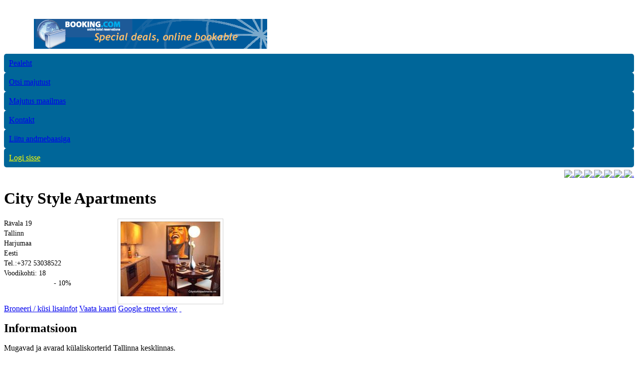

--- FILE ---
content_type: text/html; charset=utf-8
request_url: https://majoitus.ee/Majutus/et-EE/City-Style-Apartments.aspx
body_size: 16767
content:

<!DOCTYPE html PUBLIC "-//W3C//DTD XHTML 1.0 Transitional//EN" "http://www.w3.org/TR/xhtml1/DTD/xhtml1-transitional.dtd">
<html xmlns="http://www.w3.org/1999/xhtml">
<head id="ctl00_ctl00_Head1"><title>
	City Style Apartments - Külaliskorterid, Puhkemajad - Tallinn - Harjumaa - Majoitus.ee
</title>
    <link href="/Bootstrap/css/bootstrap.css" rel="stylesheet" type="text/css" />
    
    <style type="text/css">
        a.lang {
            float: left !important;
        }
    </style>
    <script>(function (d, s, id) {
    var js, fjs = d.getElementsByTagName(s)[0];
    if (d.getElementById(id)) return;
    js = d.createElement(s); js.id = id;
    js.src = 'https://connect.facebook.net/en_GB/sdk.js#xfbml=1&version=v3.2&appId=216589271708812&autoLogAppEvents=1';
    fjs.parentNode.insertBefore(js, fjs);
}(document, 'script', 'facebook-jssdk'));</script>


<meta http-equiv="Content-type" content="text/html;charset=UTF-8" /><meta id="ctl00_ctl00_metContent" name="content-language" content="et" /><link href="../../JS/StepCarousel.css" rel="stylesheet" type="text/css" /><link href="../../JS/ligthbox/css/lightbox.min.css" rel="stylesheet" />
    
    <script type="text/javascript">
        function clickButton(e, buttonid) {
            var bt = document.getElementById(buttonid);
            if (typeof (bt) == 'object') {
                if (navigator.appName.indexOf("Netscape") > -1) {
                    if (e.keyCode == 13) {
                        if (bt && typeof (bt.click) == 'undefined') {
                            bt.click = addClickFunction1(bt);
                        }
                    }
                }
                if (navigator.appName.indexOf("Microsoft Internet Explorer") > -1) {
                    if (event.keyCode == 13) {
                        bt.click();
                        return false;
                    }
                }
            }
        }

        function addClickFunction1(bt) {
            var result = true;
            if (bt.onclick) result = bt.onclick();
            if (typeof (result) == 'undefined' || result) {
                eval(bt.href);
            }
        }

    </script>
    <link href="../../2018/2018.css" rel="stylesheet" />
    <!-- Global site tag (gtag.js) - Google Analytics -->
<script async src="https://www.googletagmanager.com/gtag/js?id=UA-975422-1"></script>
<script>
  window.dataLayer = window.dataLayer || [];
  function gtag(){dataLayer.push(arguments);}
  gtag('js', new Date());

  gtag('config', 'UA-975422-1');
</script>
    <script src="https://ajax.googleapis.com/ajax/libs/jquery/3.3.1/jquery.min.js"></script>

<link href="../../App_Themes/Default/Default.css" type="text/css" rel="stylesheet" /><link href="../../App_Themes/Default/mb.css" type="text/css" rel="stylesheet" /><script src="http://maps.google.com/maps?file=api&amp;v=2&amp;sensor=false&amp;key=" type="text/javascript"></script><meta name="keywords" content="City Style Apartments, Külaliskorterid, Puhkemajad, Tallinn, Harjumaa" /><meta name="description" content="Mugavad ja avarad k&#252;laliskorterid Tallinna kesklinnas. &lt;br /&gt;
&lt;ul&gt;
&lt;li&gt;stuudio korter Narva mnt 16 (kuni 4 inimest)&lt;/li&gt;
&lt;li&gt;2 toaline ko" /></head>
<body>
    <form name="aspnetForm" method="post" action="./City-Style-Apartments.aspx?lang=et-EE&amp;place=City-Style-Apartments" onsubmit="javascript:return WebForm_OnSubmit();" id="aspnetForm">
<div>
<input type="hidden" name="__EVENTTARGET" id="__EVENTTARGET" value="" />
<input type="hidden" name="__EVENTARGUMENT" id="__EVENTARGUMENT" value="" />
<input type="hidden" name="__VIEWSTATE" id="__VIEWSTATE" value="/[base64]/[base64]/mSBfGXGPaNEVD/vwK2yBymkD3PVyPk2vyBtjlZZ9H" />
</div>

<script type="text/javascript">
//<![CDATA[
var theForm = document.forms['aspnetForm'];
if (!theForm) {
    theForm = document.aspnetForm;
}
function __doPostBack(eventTarget, eventArgument) {
    if (!theForm.onsubmit || (theForm.onsubmit() != false)) {
        theForm.__EVENTTARGET.value = eventTarget;
        theForm.__EVENTARGUMENT.value = eventArgument;
        theForm.submit();
    }
}
//]]>
</script>


<script src="/WebResource.axd?d=av662umYvPvkw05pmwSEM7QpeZe8pDl-mFui1RIJI1ljctQUs3keT2gFYRUc4fTvtpL3l5ZCQLTf-X4yX6UUziJulJbrhK-wEV4dkPoBGXk1&amp;t=638901526200000000" type="text/javascript"></script>


<script src="/ScriptResource.axd?d=SjFMHpxOLbc9zFiV5tDn1k9kJuMPCARDYPxuu14fLwADJ9vpwa_dmAqabLdvwEml4vyPzeardfXZmP7pgtsgC-zs1BOZDhQ3nyYJf7mOAJZrdb33s_wrMM9iJvx1Zzz9IhUyr3zk3A3O6zL_ij0p3B-COcZttTZyVxSv4dby5jM1&amp;t=ffffffffdb0bd779" type="text/javascript"></script>
<script src="/ScriptResource.axd?d=BRk-riVZFjbTmD9LVRuzSHKy4K65hxCcdX0koV8jW_031YjepBRegwCECvEjqfdeRaNFcuWcx_vyeRI_dV81wycnqgE2NY421CTMSOUuWB1bwL4MncxF-aFB1EidmZS2fujMW163BwaED8cKc-Nr5No6tqDh80TpaBYGxy3y6WjZd0JuPXHlkfwZVuUeAkwj0&amp;t=345ad968" type="text/javascript"></script>
<script type="text/javascript">
//<![CDATA[
if (typeof(Sys) === 'undefined') throw new Error('ASP.NET Ajax client-side framework failed to load.');
//]]>
</script>

<script src="/ScriptResource.axd?d=[base64]&amp;t=345ad968" type="text/javascript"></script>
<script src="../../JS/ligthbox/js/lightbox.min.js" type="text/javascript"></script>
<script src="../../App_Themes/Default/Funktsioonid.js" type="text/javascript"></script>
<script src="../../App_Themes/Default/Maakonnad.js" type="text/javascript"></script>
<script src="../../flash/swfobject.js" type="text/javascript"></script>
<script src="../../App_Themes/Default/boxover.js" type="text/javascript"></script>
<script src="../../App_Themes/Default/Vihjed.js" type="text/javascript"></script>
<script src="/ScriptResource.axd?d=gmZckrIZ8TQFtgUHg8BVPmryZvNjY2f_waoLKDwBsar8dE023LvM3k7iRn_G8S-9qnq5vrJ8OVKThIFtDGGETVQkW_O1U90qTjs_w5D4vqugGPbN69t-8kpnu5hCr-qe4tH_76-I6m36pr8pvQK4RtkuFh6guGMNDtNk-gw2eYE1&amp;t=2e070b50" type="text/javascript"></script>
<script src="/ScriptResource.axd?d=ORy2wHscQsZgljLFCTLqvwqHvB4Z7jZV83ZhIbxby_GluFIOnhvAPU8j1nDaVifzNMxayirfLzi1OeD7BYHgy7G59EPHKEB1gpycxfBUCk7UYXw2DntaqIosvC5oie9X13HThGWm8yWUH9CYFbJPdmSTcNEBavu4nxmBld5er481&amp;t=2e070b50" type="text/javascript"></script>
<script src="/ScriptResource.axd?d=D1lOz0wkl4VIRBIm-jXcMF4SmbD-sMBSmlHWNHnzn0x7dB-XmyqyTTfFKQFvfonh3mKhHLVKgCzYlqPueV07WG5CzN4KJ5YMV-xC2FV8FxGbVZ-OOjjOC83LT0FzBhhqZsmR4KyKjQeqn-T950KRgaBgsvf72Lfqj3MKbUe5LVJEqm757wdNWKTxviizcboi0&amp;t=2e070b50" type="text/javascript"></script>
<script src="/ScriptResource.axd?d=SUWEZArEN8Fi6qGJNcZASwcoI4mj5pI9Itm0Ysc6CkuhgNqF-fEMEV8Krh3nuDqX_NCOsx27_MXkUqjzPF-D3_KnsLTg-YPKCWlRgubLzCK7ICBGx7p8wEYa94bllOL87AGvKXcw5KVVLfMKJtZl9a4L9MxWxCGqlkWIHK0NaQFZjw_--gKBz2QA_TdLyHoH0&amp;t=2e070b50" type="text/javascript"></script>
<script src="/ScriptResource.axd?d=kTIUSfc-OmEvBfIU3nj9HKw1hrWM_i6nRgtgXxmZhHLaDHu584smDgbNdTHffPXK38zVfF5KWuckQ6H6V_tDNUgfq4dLQfrBA_iTOCKW_eMKV2-SvFJ66pDRPiWz6MuhW2aT-mtRqATBex4admwpn99vfIs9PLj12IEnqwOAPQaq2vHs_G9xgcgE2C_evNDV0&amp;t=2e070b50" type="text/javascript"></script>
<script src="/ScriptResource.axd?d=[base64]&amp;t=2e070b50" type="text/javascript"></script>
<script src="/ScriptResource.axd?d=[base64]&amp;t=2e070b50" type="text/javascript"></script>
<script src="/ScriptResource.axd?d=75Nuk4r6V1PCmZufbM4Ad8GjXD0t9s0kYU6kOQEh4qpOFnM02oPK9WgevnJdN1qok5r5ROLeSU9PDRZiGbllGun6zymLE-jUYSDa1DDOZ2C3QQpRffsS2NvbKUKYSe8Rb7QJfqGTzr7qeZMXeUO3NrM5uU31YXqtHDtqE_9EBDI_i2PATBdqoKFyV_jxaF2v0&amp;t=2e070b50" type="text/javascript"></script>
<script src="/ScriptResource.axd?d=frq7Eg-QdifKU5wxbzwQVmWomDqsNjDYogxlqPEgSIR4uqjNWhr2kA2t00jfuYfUsVi1CC5xJKffJGyQV08pM9BbQ6XOUOr_bw3AvmJGkBGLFXrEVFMElWdY01jLxbB22oNyKRaX0E2eqTfBTJEGZUiUpF8SfA-rHluOn8iqDQaDkcYFFifcE9Qfgmg7YZJ-0&amp;t=2e070b50" type="text/javascript"></script>
<script src="../../Hints.asmx/jsdebug" type="text/javascript"></script>
<script type="text/javascript">
//<![CDATA[
function WebForm_OnSubmit() {
if (typeof(ValidatorOnSubmit) == "function" && ValidatorOnSubmit() == false) return false;
return true;
}
//]]>
</script>

<div>

	<input type="hidden" name="__VIEWSTATEGENERATOR" id="__VIEWSTATEGENERATOR" value="E94B9AB8" />
	<input type="hidden" name="__PREVIOUSPAGE" id="__PREVIOUSPAGE" value="liTppSGkKceT4GmjZZ8mjHWe2U6tPkz0nAKNE33FFdA3Bcg9piHUJQcqkSTV-y8j45AEQFF2UMCHzUpgNXqUi2IK-2bpXLqJaBH5NUO4IOk1" />
</div>
    <script type="text/javascript">
//<![CDATA[
Sys.WebForms.PageRequestManager._initialize('ctl00$ctl00$ScriptManager1', 'aspnetForm', ['tctl00$ctl00$updReset',''], [], [], 90, 'ctl00$ctl00');
//]]>
</script>

    <div id="main">
        <div id="ctl00_ctl00_toplogo" class="toplogo2" onclick="location.href=&#39;http://www.majoitus.ee/&#39;">
        </div>
        <div id="topbanner">
            <div class="banner2">
                <div style="width: 600px; height: 100px; border: 0px;">
                    <div style="padding: 30px 0px 0px 60px;">
                        
<!--                        
        <div style="z-index:0;" id="endlatalu">
                <script language="javascript" type="text/javascript">
                var so = new SWFObject("http://www.bed24.eu/Endla_uus.swf", "sotester2", "600", "100", "9", "#FFFFFF");
                so.addParam("wmode","transparent");
                so.addParam("quality", "high");
                so.write("endlatalu");
                </script>

        </div>
        -->

                        <a id="ctl00_ctl00_lnkBooking" href="http://www.booking.com/index.html?aid=340866" target="_blank"><img id="ctl00_ctl00_imgBanner" src="../../en_468x60banneranim1_en.gif" style="border-width:0px;border:0px;" /></a>



<!--                    <a id="ctl00_ctl00_lnkPartner" href="../../Partner.aspx?p=438" target="_blank"><img id="ctl00_ctl00_imgBanner2" src="../../468x60_hostel4_banner.jpg" style="border-width:0px;border:0px;" /></a>-->
                    </div>
                </div>
            </div>
        </div>
        <div id="menuriba">
            
        <div class="nupp" onmouseover="this.className='nupph';" onmouseout="this.className='nupp';" onclick="location.href='/et-EE/Default.aspx';">
            <div class="btnl"></div>
            <div class="btnm"><a style='' title='Pealeht' onclick="" href='/et-EE/Default.aspx'>Pealeht</a></div>
            <div class="btnr"></div>
        </div>
    
        <div class="nupp" onmouseover="this.className='nupph';" onmouseout="this.className='nupp';" onclick="location.href='/et-EE/Otsing.aspx';">
            <div class="btnl"></div>
            <div class="btnm"><a style='' title='Otsi majutust' onclick="" href='/et-EE/Otsing.aspx'>Otsi majutust</a></div>
            <div class="btnr"></div>
        </div>
    
        <div class="nupp" onmouseover="this.className='nupph';" onmouseout="this.className='nupp';" onclick="location.href='/et-EE/World.aspx';">
            <div class="btnl"></div>
            <div class="btnm"><a style='' title='Majutus maailmas' onclick="" href='/et-EE/World.aspx'>Majutus maailmas</a></div>
            <div class="btnr"></div>
        </div>
    
        <div class="nupp" onmouseover="this.className='nupph';" onmouseout="this.className='nupp';" onclick="location.href='/et-EE/Contact.aspx';">
            <div class="btnl"></div>
            <div class="btnm"><a style='' title='Kontakt' onclick="" href='/et-EE/Contact.aspx'>Kontakt</a></div>
            <div class="btnr"></div>
        </div>
    
        <div class="nupp" onmouseover="this.className='nupph';" onmouseout="this.className='nupp';" onclick="location.href='/et-EE/Join.aspx';">
            <div class="btnl"></div>
            <div class="btnm"><a style='' title='Liitu andmebaasiga' onclick="" href='/et-EE/Join.aspx'>Liitu andmebaasiga</a></div>
            <div class="btnr"></div>
        </div>
    
        <div class="nupp" onmouseover="this.className='nupph';" onmouseout="this.className='nupp';" onclick="$find('ctl00_ctl00_Modal1').show();">
            <div class="btnl"></div>
            <div class="btnm"><a style='color:yellow;' title='Logi sisse' onclick="$find('ctl00_ctl00_Modal1').show();" href='javascript:void(0);'>Logi sisse</a></div>
            <div class="btnr"></div>
        </div>
    
            
<div style="float: right; padding-top:5px;">
    <a id="ctl00_ctl00_Language1_btnEE" class="lang" href="/Majutus/et-EE/City-Style-Apartments.aspx"><img src="http://www.bed24.eu/App_Themes/Default/Images/flag_et.png" alt="." style="border-width:0px;" /></a><a id="ctl00_ctl00_Language1_btnEN" class="lang" href="/Majutus/en-US/City-Style-Apartments.aspx"><img src="http://www.bed24.eu/App_Themes/Default/Images/flag_en.png" alt="." style="border-width:0px;" /></a><a id="ctl00_ctl00_Language1_btnFI" class="lang" href="/Majutus/fi-FI/City-Style-Apartments.aspx"><img src="http://www.bed24.eu/App_Themes/Default/Images/flag_fi.png" alt="." style="border-width:0px;" /></a><a id="ctl00_ctl00_Language1_btnRU" class="lang" href="/Majutus/ru-RU/City-Style-Apartments.aspx"><img src="http://www.bed24.eu/App_Themes/Default/Images/flag_ru.png" alt="." style="border-width:0px;" /></a><a id="ctl00_ctl00_Language1_btnDE" class="lang" href="/Majutus/de-DE/City-Style-Apartments.aspx"><img src="http://www.bed24.eu/App_Themes/Default/Images/flag_de.png" alt="." style="border-width:0px;" /></a><a id="ctl00_ctl00_Language1_btnLV" class="lang" href="/Majutus/lv-LV/City-Style-Apartments.aspx"><img src="http://www.bed24.eu/App_Themes/Default/Images/flag_lv.png" alt="." style="border-width:0px;" /></a><a id="ctl00_ctl00_Language1_btnLT" class="lang" href="/Majutus/lt-LT/City-Style-Apartments.aspx"><img src="http://www.bed24.eu/App_Themes/Default/Images/flag_lt.png" alt="." style="border-width:0px;" /></a>
    <input type="hidden" name="ctl00$ctl00$Language1$hid1" id="ctl00_ctl00_Language1_hid1" value="/Majutus/lt-LT/City-Style-Apartments.aspx|" />
</div>

        </div>
        
        
  <div class="simpletopline">
    </div>
    <div id="simple">
        <div class="aared">
            <div class="bottom">
                <div class="sisu" style="clear: both;">
                    
    <div class="row">
        <div class="span7" style="width: 480px;">
            <div class="well" style="width: 440px; overflow: hidden;">
                
                        <h1>
                            City Style Apartments</h1>
                        <div style="float: right; border: 1px solid lightgrey; background: #FFFFFF; padding: 5px;">
                            <img id="ctl00_ctl00_contentMiddle_contentSisu_repFirmaAndmed_ctl00_imageFirma" src="../../Images.aspx?mode=2&amp;id=4783" alt="City Style Apartments" style="border-width:0px;" />
                            <div style="margin-top: 10px; text-align: right;">
                                <div class="fb-share-button" data-href="/Majutus/et-EE/City-Style-Apartments.aspx" data-layout="button" data-size="small" data-mobile-iframe="true"><a target="_blank" href="https://www.facebook.com/sharer/sharer.php?u=%2fMajutus%2fet-EE%2fCity-Style-Apartments.aspx&amp;src=sdkpreparse" class="fb-xfbml-parse-ignore">Share</a></div>
                            </div>
                        </div>
                        <div class="hr2">
                        </div>
                        <div class="aadressid" style="font-size: 14px; line-height: 20px;">
                            Rävala 19<br/>
                            Tallinn<br/>
                            Harjumaa<br/>
                            Eesti<br/>
                            Tel.:+372 53038522                                     <br/>
                            Voodikohti: 18<br/>
                            <div id="ctl00_ctl00_contentMiddle_contentSisu_repFirmaAndmed_ctl00_Ale1_Ale1" class="ale2" title="cssbody=[dvbdy1] cssheader=[dvhdr1] header=[Bed24.eu allahindlus -10%] body=[&lt;br/>Allahindlus kehtib ainult majutuse broneerimisel läbi Bed24.eu portaali!&lt;br/>&lt;br/>]" style="float: left;">
        <div id="ctl00_ctl00_contentMiddle_contentSisu_repFirmaAndmed_ctl00_Ale1_Ale2" style="padding-left:100px;">- 10%</div>
    </div>    
                        </div>
                    
                
            </div>
            <div class="well">
                <a href="#bron" class="btn btn-success">
                    Broneeri / küsi lisainfot</a> 
                <a href="#map" class="btn btn-success">
                    Vaata kaarti</a> 
                <a href="#street" class="btn btn-success">Google street view</a> 
                <a id="ctl00_ctl00_contentMiddle_contentSisu_lnkHomepage" class="btn btn-info" rel="nofollow" href="../../www/4783/Default.aspx" target="_blank"><i class="icon-home icon-white"></i>&nbsp;</a>
            </div>
            
    <div class="well" style="width: 440px; overflow: hidden;">
        <div style="width: 100%; clear: both; line-height: 20px; padding-bottom: 20px;">
            <h2>
                Informatsioon</h2>
            <div class="hr">
            </div>
            <div class="lisainfo">
                Mugavad ja avarad külaliskorterid Tallinna kesklinnas. <br />
<ul>
<li>stuudio korter Narva mnt 16 (kuni 4 inimest)</li>
<li>2 toaline korter Narva mnt. 16 (3 inimest)</li>
<li>4 toaline korter Paldiski mnt. 3 (5 inimest)</li></ul>KÕIKIDES KORTERITES ON WIFI<br />
<br />
rohkem infot saad <a href="http://www.citystyleapartments.ee/">http://www.citystyleapartments.ee</a>
            </div>
        </div>
    </div>


            
            <div class="well" style="width: 440px; overflow: hidden;">
                
<style type="text/css">
    td.left {width:150px !important;}
    input.lai, textarea.lai {width:200px;}
</style>
<div style="clear:both;">
    <h2 id="bron">Broneeri / küsi lisainfot</h2>
    <div class="hr2"></div>
    <table class="tabt">
        
        <tr>
            <td class="left bold blank">Nimi : 
                <span id="ctl00_ctl00_contentMiddle_contentSisu_Broneering1_req1" style="color:Red;visibility:hidden;">*</span></td>
            <td class="left top blank" style="width: 400px;"><input name="ctl00$ctl00$contentMiddle$contentSisu$Broneering1$txtNimi" type="text" id="ctl00_ctl00_contentMiddle_contentSisu_Broneering1_txtNimi" class="lai" /></td>
        </tr>
        <tr>
            <td class="left bold blank">
                E-mail : 
                <span id="ctl00_ctl00_contentMiddle_contentSisu_Broneering1_ctl00" style="color:Red;visibility:hidden;">*</span>
        </td>
            <td class="left top blank" style="width: 400px;"><input name="ctl00$ctl00$contentMiddle$contentSisu$Broneering1$txtEmail" type="text" id="ctl00_ctl00_contentMiddle_contentSisu_Broneering1_txtEmail" class="lai" /></td>
        </tr>
        <tr>
            <td class="left bold blank">
                Teema : 
                
            </td>
            <td class="left top blank" style="width: 400px;">
                <input name="ctl00$ctl00$contentMiddle$contentSisu$Broneering1$txtPealkiri" type="text" id="ctl00_ctl00_contentMiddle_contentSisu_Broneering1_txtPealkiri" class="lai" />
            </td>
        </tr>
        <tr>
            <td class="left bold blank">
                Telefon :
            </td>
            <td class="left top blank" style="width: 400px;">
                <input name="ctl00$ctl00$contentMiddle$contentSisu$Broneering1$txtTelefon" type="text" id="ctl00_ctl00_contentMiddle_contentSisu_Broneering1_txtTelefon" class="lai" />
            </td>
        </tr>
        <tr>
            <td class="blank"></td>
            <td class="blank left">
            
                Palun kirjutage mõnes järgnevas keeles :
                <img alt="" src="/App_Themes/Default/Images/flag_et.png" />&nbsp;<img alt="" src="/App_Themes/Default/Images/flag_en.png" />&nbsp;<img alt="" src="/App_Themes/Default/Images/flag_ru.png" />
            </td>
        </tr>
        <tr>
            <td class="left bold top blank">
                Sisu : 
                <span id="ctl00_ctl00_contentMiddle_contentSisu_Broneering1_RequiredFieldValidator2" style="color:Red;visibility:hidden;">*</span>
            </td>
            <td class="left top blank" style="width: 400px;">
                <textarea name="ctl00$ctl00$contentMiddle$contentSisu$Broneering1$txtSisu" rows="6" cols="20" id="ctl00_ctl00_contentMiddle_contentSisu_Broneering1_txtSisu" class="lai">
</textarea>
            </td>
        </tr>
        <tr>
            <td class="blank"></td>
            <td class="left top blank">Palun sisestage turvanumber, mida näete pildil<span id="ctl00_ctl00_contentMiddle_contentSisu_Broneering1_RequiredFieldValidator3" style="color:Red;visibility:hidden;">*</span></td>
        </tr>                  
        <tr>

            <tr>
                <td class="left bold blank">
                    <img id="ctl00_ctl00_contentMiddle_contentSisu_Broneering1_imgTurva" src="../../Images.aspx?mode=3&amp;id=4783" alt="Security" style="border-color:LightGrey;border-width:1px;border-style:Solid;height:30px;width:100px;" />
                    
                </td>
                <td class="left top blank" style="width: 400px;">
                    <input name="ctl00$ctl00$contentMiddle$contentSisu$Broneering1$txtTurva" type="text" id="ctl00_ctl00_contentMiddle_contentSisu_Broneering1_txtTurva" class="lai" />
                </td>
            </tr>
        </tr>
        <tr>
            <td class="right blank" colspan="2">
                <input type="submit" name="ctl00$ctl00$contentMiddle$contentSisu$Broneering1$btnSend" value="Broneeri / küsi lisainfot" onclick="javascript:WebForm_DoPostBackWithOptions(new WebForm_PostBackOptions(&quot;ctl00$ctl00$contentMiddle$contentSisu$Broneering1$btnSend&quot;, &quot;&quot;, true, &quot;bron&quot;, &quot;../../Look.aspx?id=4783&quot;, false, false))" id="ctl00_ctl00_contentMiddle_contentSisu_Broneering1_btnSend" class="btn btn-success" />
            </td>
        </tr>
    </table>
</div>


            </div>
        </div>
        <div class="span4" style="width: 360px;">
            <div class="well">
                <div style="overflow: hidden;">
                    
<div style="clear:both;">
    <h2>
        Pildid</h2>
    <div class="hr2"></div>
    <div style="border:1px solid lightgrey;padding:5px;float:left;width:80px;margin:0px 5px 5px 0px;background-color:#FFFFFF;"><a style="border:1px solid lightgrey;" href="http://www.bed24.eu/firmad/4783/1.jpg" rel="lightbox[pildid]"><img alt="Pilt" border="0" src="http://www.bed24.eu/firmad/4783/1th2.jpg"></img></a></div><div style="border:1px solid lightgrey;padding:5px;float:left;width:80px;margin:0px 5px 5px 0px;background-color:#FFFFFF;"><a style="border:1px solid lightgrey;" href="http://www.bed24.eu/firmad/4783/2.jpg" rel="lightbox[pildid]"><img alt="Pilt" border="0" src="http://www.bed24.eu/firmad/4783/2th2.jpg"></img></a></div><div style="border:1px solid lightgrey;padding:5px;float:left;width:80px;margin:0px 5px 5px 0px;background-color:#FFFFFF;"><a style="border:1px solid lightgrey;" href="http://www.bed24.eu/firmad/4783/3.jpg" rel="lightbox[pildid]"><img alt="Pilt" border="0" src="http://www.bed24.eu/firmad/4783/3th2.jpg"></img></a></div><div style="border:1px solid lightgrey;padding:5px;float:left;width:80px;margin:0px 5px 5px 0px;background-color:#FFFFFF;"><a style="border:1px solid lightgrey;" href="http://www.bed24.eu/firmad/4783/4.jpg" rel="lightbox[pildid]"><img alt="Pilt" border="0" src="http://www.bed24.eu/firmad/4783/4th2.jpg"></img></a></div><div style="border:1px solid lightgrey;padding:5px;float:left;width:80px;margin:0px 5px 5px 0px;background-color:#FFFFFF;"><a style="border:1px solid lightgrey;" href="http://www.bed24.eu/firmad/4783/5.jpg" rel="lightbox[pildid]"><img alt="Pilt" border="0" src="http://www.bed24.eu/firmad/4783/5th2.jpg"></img></a></div><div style="border:1px solid lightgrey;padding:5px;float:left;width:80px;margin:0px 5px 5px 0px;background-color:#FFFFFF;"><a style="border:1px solid lightgrey;" href="http://www.bed24.eu/firmad/4783/6.jpg" rel="lightbox[pildid]"><img alt="Pilt" border="0" src="http://www.bed24.eu/firmad/4783/6th2.jpg"></img></a></div><div style="border:1px solid lightgrey;padding:5px;float:left;width:80px;margin:0px 5px 5px 0px;background-color:#FFFFFF;"><a style="border:1px solid lightgrey;" href="http://www.bed24.eu/firmad/4783/7.jpg" rel="lightbox[pildid]"><img alt="Pilt" border="0" src="http://www.bed24.eu/firmad/4783/7th2.jpg"></img></a></div><div style="border:1px solid lightgrey;padding:5px;float:left;width:80px;margin:0px 5px 5px 0px;background-color:#FFFFFF;"><a style="border:1px solid lightgrey;" href="http://www.bed24.eu/firmad/4783/8.jpg" rel="lightbox[pildid]"><img alt="Pilt" border="0" src="http://www.bed24.eu/firmad/4783/8th2.jpg"></img></a></div><div style="border:1px solid lightgrey;padding:5px;float:left;width:80px;margin:0px 5px 5px 0px;background-color:#FFFFFF;"><a style="border:1px solid lightgrey;" href="http://www.bed24.eu/firmad/4783/9.jpg" rel="lightbox[pildid]"><img alt="Pilt" border="0" src="http://www.bed24.eu/firmad/4783/9th2.jpg"></img></a></div><div style="border:1px solid lightgrey;padding:5px;float:left;width:80px;margin:0px 5px 5px 0px;background-color:#FFFFFF;"><a style="border:1px solid lightgrey;" href="http://www.bed24.eu/firmad/4783/10.jpg" rel="lightbox[pildid]"><img alt="Pilt" border="0" src="http://www.bed24.eu/firmad/4783/10th2.jpg"></img></a></div><div style="border:1px solid lightgrey;padding:5px;float:left;width:80px;margin:0px 5px 5px 0px;background-color:#FFFFFF;"><a style="border:1px solid lightgrey;" href="http://www.bed24.eu/firmad/4783/11.jpg" rel="lightbox[pildid]"><img alt="Pilt" border="0" src="http://www.bed24.eu/firmad/4783/11th2.jpg"></img></a></div>
</div>


                </div>
            </div>
            <div class="well">
                
<div style="clear:both;">
    
    <h2 id="map">Map</h2>
    <div class="hr2">
    </div>
    
        <div style="border: 1px solid lightgrey; float: none; clear:both; padding:5px;">
            <iframe src="http://www.geoape.com/clients/bed24.eu/?blang=et&firm_id=City-Style-Apartments" id="ctl00_ctl00_contentMiddle_contentSisu_Map1_Infra" width="100%" height="420px" scrolling="no" frameborder="0"></iframe>
        </div>
    
</div>


            </div>
            
            
    <div class="well">
        <div style="clear: both; margin: 0px 0px 10px 0px;">
            <h2>
                Hinnad</h2>
            <div class="hr2">
            </div>
            
                    <table cellpadding="0" cellspacing="0" class="tabt">
                
                    <tr>
                        <td class="left bold blank top">
                            Hinnad alates
                        </td>
                        <td class="right blank top" style="width: 50px;">
                            55 €
                        </td>
                    </tr>
                    <tr>
                        <td colspan="2" class="blank">
                            <div class="hr">
                            </div>
                        </td>
                    </tr>
                
                    <tr>
                        <td class="left bold blank top">
                            1-sed toad
                        </td>
                        <td class="right blank top" style="width: 50px;">
                            55 €
                        </td>
                    </tr>
                    <tr>
                        <td colspan="2" class="blank">
                            <div class="hr">
                            </div>
                        </td>
                    </tr>
                
                    <tr>
                        <td class="left bold blank top">
                            2-sed toad
                        </td>
                        <td class="right blank top" style="width: 50px;">
                            55 €
                        </td>
                    </tr>
                    <tr>
                        <td colspan="2" class="blank">
                            <div class="hr">
                            </div>
                        </td>
                    </tr>
                
                    <tr>
                        <td class="left bold blank top">
                            3-sed toad
                        </td>
                        <td class="right blank top" style="width: 50px;">
                            95 €
                        </td>
                    </tr>
                    <tr>
                        <td colspan="2" class="blank">
                            <div class="hr">
                            </div>
                        </td>
                    </tr>
                
                    <tr>
                        <td class="left bold blank top">
                            4-sed toad
                        </td>
                        <td class="right blank top" style="width: 50px;">
                            125 €
                        </td>
                    </tr>
                    <tr>
                        <td colspan="2" class="blank">
                            <div class="hr">
                            </div>
                        </td>
                    </tr>
                
                    <tr>
                        <td class="left bold blank top">
                            Peretoad
                        </td>
                        <td class="right blank top" style="width: 50px;">
                            55 €
                        </td>
                    </tr>
                    <tr>
                        <td colspan="2" class="blank">
                            <div class="hr">
                            </div>
                        </td>
                    </tr>
                
                    </table>
                
        </div>
        
    </div>


            
<div style="clear: both;">
    <div class="well">
        <p>

<h2>Majutus</h2><div class="hr2"></div>
<a style="color:#669900;" title="1-sed toad" href="/Keyword/1-95.aspx">1-sed toad</a> | 
<a style="color:#669900;" title="2-sed toad" href="/Keyword/1-99.aspx">2-sed toad</a> | 
<a style="color:#669900;" title="3-sed toad" href="/Keyword/1-286.aspx">3-sed toad</a> | 
<a style="color:#669900;" title="4-sed toad" href="/Keyword/1-287.aspx">4-sed toad</a> | 
<a style="color:#669900;" title="Dušš toas" href="/Keyword/1-102.aspx">Dušš toas</a> | 
<a style="color:#669900;" title="Interneti kasutamise võimalus" href="/Keyword/1-104.aspx">Interneti kasutamise võimalus</a> | 
<a style="color:#669900;" title="Lemmikloomad tubades keelatud" href="/Keyword/1-106.aspx">Lemmikloomad tubades keelatud</a> | 
<a style="color:#669900;" title="Lisavoodi võimalus lapsele" href="/Keyword/1-100.aspx">Lisavoodi võimalus lapsele</a> | 
<a style="color:#669900;" title="Peretoad" href="/Keyword/1-315.aspx">Peretoad</a> | 
<a style="color:#669900;" title="SAT-TV" href="/Keyword/1-164.aspx">SAT-TV</a> | 
<a style="color:#669900;" title="Saun" href="/Keyword/1-108.aspx">Saun</a> | 
<a style="color:#669900;" title="Sviit" href="/Keyword/1-307.aspx">Sviit</a> | 
<a style="color:#669900;" title="Traadita interneti (WIFI) leviala" href="/Keyword/1-105.aspx">Traadita interneti (WIFI) leviala</a> | 
<a style="color:#669900;" title="WC toas" href="/Keyword/1-101.aspx">WC toas</a> | 

<br/><br/><h2>Toitlustamine</h2><div class="hr2"></div>
<a style="color:#669900;" title="Toiduvalmistamise võimalus" href="/Keyword/1-338.aspx">Toiduvalmistamise võimalus</a> | 

<br/><br/><h2>Lisa</h2><div class="hr2"></div>
<a style="color:#669900;" title="Autorent" href="/Keyword/1-165.aspx">Autorent</a> | 
<a style="color:#669900;" title="Valveta parkla" href="/Keyword/1-112.aspx">Valveta parkla</a> | 
</p>

    </div>
</div>

        </div>
    </div>
    

                </div>
            </div>
        </div>
    </div>
    

<div id="bluesearch">
        <div class="fakt">
            <div style="width:400px; padding-top:30px; margin:0px auto; color:#FFFFFF;">
                <a class="pilv" href="/Search/Majutus-Haapsalus.aspx" style="font-size:11p; font-weight:normal;">Majutus Haapsalus</a>&nbsp;&nbsp; <a class="pilv" href="/Search/Hotellid.aspx" style="font-size:13px; font-weight:bold;">Hotellid</a>&nbsp;&nbsp; <a class="pilv" href="/Search/Majutus-Viljandis.aspx" style="font-size:12px; font-weight:normal;">Majutus Viljandis</a>&nbsp;&nbsp; <a class="pilv" href="/Search/Majutus-Saaremaal.aspx" style="font-size:12px; font-weight:bold;">Majutus Saaremaal</a>&nbsp;&nbsp; <a class="pilv" href="/Search/Majutus-Otepääl.aspx" style="font-size:13px; font-weight:normal;">Majutus Otepääl</a>&nbsp;&nbsp; <a class="pilv" href="/Search/Hotellid-Tallinnas.aspx" style="font-size:12px; font-weight:normal;">Hotellid Tallinnas</a>&nbsp;&nbsp; <a class="pilv" href="/Search/Majutus-Tartus.aspx" style="font-size:12px; font-weight:bold;">Majutus Tartus</a>&nbsp;&nbsp; <a class="pilv" href="/Search/Sanatooriumid.aspx" style="font-size:13px; font-weight:normal;">Sanatooriumid</a>&nbsp;&nbsp; <a class="pilv" href="/Search/Majutus-Pärnus.aspx" style="font-size:14px; font-weight:bold;">Majutus Pärnus</a>&nbsp;&nbsp; <a class="pilv" href="/Search/Peoruumid.aspx" style="font-size:11p; font-weight:bold;">Peoruumid</a>&nbsp;&nbsp; <a class="pilv" href="/Search/Majutus-Tallinnas.aspx" style="font-size:11p; font-weight:bold;">Majutus Tallinnas</a>&nbsp;&nbsp; <a class="pilv" href="/Search/Puhkemajad.aspx" style="font-size:14px; font-weight:bold;">Puhkemajad</a>&nbsp;&nbsp; <a class="pilv" href="/Search/Kämpingud.aspx" style="font-size:13px; font-weight:bold;">Kämpingud</a>&nbsp;&nbsp; <a class="pilv" href="/Search/Hotellid-Riias.aspx" style="font-size:13px; font-weight:normal;">Hotellid Riias</a>&nbsp;&nbsp; <a class="pilv" href="/Search/Turismitalud.aspx" style="font-size:11p; font-weight:normal;">Turismitalud</a>&nbsp;&nbsp; <a class="pilv" href="/Search/Majutus-Palangal.aspx" style="font-size:11p; font-weight:normal;">Majutus Palangal</a>&nbsp;&nbsp; <a class="pilv" href="/Search/Majutus-Kuressaares.aspx" style="font-size:14px; font-weight:bold;">Majutus Kuressaares</a>&nbsp;&nbsp; <a class="pilv" href="/Welcome-to-Estonia/" style="font-size:14px;">Welcome to Estonia</a>&nbsp;&nbsp; 
            </div>
        </div>
    <div class="otsing">
        <div class="sisu">
            <div id="ctl00_ctl00_contentMiddle_BlueSearch1_panelOtsi">
	
            <table>
                <tr>
                    <td>
                        Riik 
                        : 
                        
                    </td>
                    <td>
                        <div class="bs">
                            <select name="R" id="R" onchange="doR(1, this);">
                                <option value="0">Vali riik</option>
                                <option value="1">Eesti</option>
                                <option value="3">Läti</option>
                                <option value="4">Leedu</option>
                            </select>
                        </div>
                    </td>
                    <td>
                        <div class="bs">
                            <select name="ctl00$ctl00$contentMiddle$BlueSearch1$lstTyybid" id="ctl00_ctl00_contentMiddle_BlueSearch1_lstTyybid">
		<option selected="selected" value="0">K&#245;ik t&#252;&#252;bid</option>
		<option value="1">Hotell</option>
		<option value="11">Hostel</option>
		<option value="12">Motell</option>
		<option value="13">Turismitalu</option>
		<option value="14">K&#252;lalistemaja</option>
		<option value="15">Telkimiskoht</option>
		<option value="16">Peoruum</option>
		<option value="17">Sanatoorium</option>
		<option value="18">Saun</option>
		<option value="19">K&#252;laliskorter</option>
		<option value="20">Puhkemaja</option>
		<option value="21">K&#228;mpingud</option>
		<option value="22">Kodumajutus</option>

	</select>
                        </div>
                    </td>
                </tr>
                <tr>
                    <td>
                       Maakond :
                    </td>
                    <td>
                        <div class="bs">
                            <select name="M" id="M" onchange="doR(2, this);" >
                                <option value="0">Vali maakond</option>
                            </select>
                        </div>
                    </td>
                    <td>
                        <div class="bs">
                            <input name="ctl00$ctl00$contentMiddle$BlueSearch1$txtNimi" type="text" id="ctl00_ctl00_contentMiddle_BlueSearch1_txtNimi" class="bstext" onkeypress="javascript:return clickButton(event,&#39;ctl00_ctl00_contentMiddle_BlueSearch1_btnOtsi&#39;);" />
                        </div>
                    </td>
                </tr>
                <tr>
                    <td>
                         Linn :
                    </td>
                    <td>
                        <div class="bs">
                            <select name="L" id="L">
                                <option value="0">Vali linn</option>
                            </select>
                        </div>
                    </td>
                    <td>
                        <a id="ctl00_ctl00_contentMiddle_BlueSearch1_btnOtsi" class="bsbtn" href="javascript:__doPostBack(&#39;ctl00$ctl00$contentMiddle$BlueSearch1$btnOtsi&#39;,&#39;&#39;)" style="display:inline-block;height:32px;width:163px;">Otsi majutust</a>
                    </td>
                </tr>
            </table>
            
</div>
        </div>
    </div>
</div>


    </div>
    <div style="width: 900px; text-align: left; margin: 0px auto; font-size: 10px; color: Gray;
        padding-top: 10px; text-align: center;">
        <span style="font-weight: bold;">Our Sites: </span>
        <a class="downlink"
            title="Eesti" href="http://www.majutusweb.ee">Eesti</a>  | 
        
        <a class="downlink"
            title="Europe" href="http://www.bed24.eu">Europe</a>  | 
        &nbsp;&nbsp; <span style="font-weight: bold;">© 2006 -
            2026
            Sauler Marketing OÜ</span>
    </div>
    
        
        <div style="height:60px; clear:both; display:block;"></div>
    <div id="ctl00_ctl00_updReset">
	
            <input type="button" name="ctl00$ctl00$btnFake" value="" onclick="javascript:__doPostBack(&#39;ctl00$ctl00$btnFake&#39;,&#39;&#39;)" id="ctl00_ctl00_btnFake" style="display: none; visibility:hidden;" />
            <input type="button" name="ctl00$ctl00$btnCancel" value="" onclick="javascript:__doPostBack(&#39;ctl00$ctl00$btnCancel&#39;,&#39;&#39;)" id="ctl00_ctl00_btnCancel" style="display: none; visibility:hidden;" />
            
            <div id="Panel1" style="display:none;">
                <div style="background:white; border:3px solid lightgrey; padding:0px 20px 20px 20px; width:190px;">
                    <div style="margin-top:15px;">
                        <h2 id="Login">Logi sisse</h2>
                        <div class="hr2"></div>                    
                        
<span style="margin: 0px 0px 3px 0px; display: block;">
        Kasutajanimi : 
        <span id="ctl00_ctl00_LoginBox1_reqUsername" style="color:Red;visibility:hidden;">*</span>
        <div class="input">
            <input name="ctl00$ctl00$LoginBox1$txtLogin" type="text" id="ctl00_ctl00_LoginBox1_txtLogin" class="small" />
        </div>
        <span style="margin: 0px 0px 3px 0px; display: block;">
            Parool :
            <span id="ctl00_ctl00_LoginBox1_RequiredFieldValidator1" style="color:Red;visibility:hidden;">*</span>
        </span>
        <div class="input">
            <input name="ctl00$ctl00$LoginBox1$txtPassword" type="password" id="ctl00_ctl00_LoginBox1_txtPassword" class="small" />
        </div>
        <a id="ctl00_ctl00_LoginBox1_btnLogin" class="logbtn" href="javascript:WebForm_DoPostBackWithOptions(new WebForm_PostBackOptions(&quot;ctl00$ctl00$LoginBox1$btnLogin&quot;, &quot;&quot;, true, &quot;login&quot;, &quot;&quot;, false, true))" style="display:inline-block;height:32px;width:187px;">Logi sisse</a>
        <a onclick="$find(&#39;ctl00_ctl00_Modal1&#39;).hide();" id="ctl00_ctl00_LoginBox1_LinkButton1" class="logbtn" href="javascript:__doPostBack(&#39;ctl00$ctl00$LoginBox1$LinkButton1&#39;,&#39;&#39;)" style="display:inline-block;height:32px;width:187px;">Katkesta</a>
</span>
                        <div id="ctl00_ctl00_prog1" style="display:none;">
		
                                <img id="ctl00_ctl00_imgProgess" src="../../App_Themes/Default/Images/Loading2.gif" style="border-width:0px;" />
                            
	</div>
                    </div>
                </div>
            </div>    
    
</div>
    
    

          <div class="bottomhelper">
                <div id="ctl00_ctl00_contentVihjed_Vihjed1_panelBottom" class="sisu">
                    <div style="margin:5px 5px 8px 5px; color:white;" class="helper">
                        <div style="float:left;margin-bottom:3px; margin-right:10px;">
                        
                        <input id="jargmineVihje" type="image" src="http://www.bed24.eu/App_Themes/Default/Images/nextclue.png" onclick="GetVihje(0, ''); return false;" /></div>
			            <div style="float:left;padding-top:5px; "><div id="DivVihje"></div></div>
                        <div style="float:right;padding-top:5px; ">
                            <a href="#" onclick="javascript:SulgeHelper();">Sulge Bed24.eu abimees</a>
                        </div>


                    </div>
                </div>
            </div>


    
<script type="text/javascript">
//<![CDATA[
var Page_Validators =  new Array(document.getElementById("ctl00_ctl00_contentMiddle_contentSisu_Broneering1_req1"), document.getElementById("ctl00_ctl00_contentMiddle_contentSisu_Broneering1_ctl00"), document.getElementById("ctl00_ctl00_contentMiddle_contentSisu_Broneering1_RequiredFieldValidator2"), document.getElementById("ctl00_ctl00_contentMiddle_contentSisu_Broneering1_RequiredFieldValidator3"), document.getElementById("ctl00_ctl00_LoginBox1_reqUsername"), document.getElementById("ctl00_ctl00_LoginBox1_RequiredFieldValidator1"));
//]]>
</script>

<script type="text/javascript">
//<![CDATA[
var ctl00_ctl00_contentMiddle_contentSisu_Broneering1_req1 = document.all ? document.all["ctl00_ctl00_contentMiddle_contentSisu_Broneering1_req1"] : document.getElementById("ctl00_ctl00_contentMiddle_contentSisu_Broneering1_req1");
ctl00_ctl00_contentMiddle_contentSisu_Broneering1_req1.controltovalidate = "ctl00_ctl00_contentMiddle_contentSisu_Broneering1_txtNimi";
ctl00_ctl00_contentMiddle_contentSisu_Broneering1_req1.validationGroup = "bron";
ctl00_ctl00_contentMiddle_contentSisu_Broneering1_req1.evaluationfunction = "RequiredFieldValidatorEvaluateIsValid";
ctl00_ctl00_contentMiddle_contentSisu_Broneering1_req1.initialvalue = "";
var ctl00_ctl00_contentMiddle_contentSisu_Broneering1_ctl00 = document.all ? document.all["ctl00_ctl00_contentMiddle_contentSisu_Broneering1_ctl00"] : document.getElementById("ctl00_ctl00_contentMiddle_contentSisu_Broneering1_ctl00");
ctl00_ctl00_contentMiddle_contentSisu_Broneering1_ctl00.controltovalidate = "ctl00_ctl00_contentMiddle_contentSisu_Broneering1_txtEmail";
ctl00_ctl00_contentMiddle_contentSisu_Broneering1_ctl00.validationGroup = "bron";
ctl00_ctl00_contentMiddle_contentSisu_Broneering1_ctl00.evaluationfunction = "RegularExpressionValidatorEvaluateIsValid";
ctl00_ctl00_contentMiddle_contentSisu_Broneering1_ctl00.validationexpression = "^([a-zA-Z0-9_\\-\\.]+)@((\\[[0-9]{1,3}\\.[0-9]{1,3}\\.[0-9]{1,3}\\.)|(([a-zA-Z0-9\\-]+\\.)+))([a-zA-Z]{2,4}|[0-9]{1,3})(\\]?)$";
var ctl00_ctl00_contentMiddle_contentSisu_Broneering1_RequiredFieldValidator2 = document.all ? document.all["ctl00_ctl00_contentMiddle_contentSisu_Broneering1_RequiredFieldValidator2"] : document.getElementById("ctl00_ctl00_contentMiddle_contentSisu_Broneering1_RequiredFieldValidator2");
ctl00_ctl00_contentMiddle_contentSisu_Broneering1_RequiredFieldValidator2.controltovalidate = "ctl00_ctl00_contentMiddle_contentSisu_Broneering1_txtSisu";
ctl00_ctl00_contentMiddle_contentSisu_Broneering1_RequiredFieldValidator2.validationGroup = "bron";
ctl00_ctl00_contentMiddle_contentSisu_Broneering1_RequiredFieldValidator2.evaluationfunction = "RequiredFieldValidatorEvaluateIsValid";
ctl00_ctl00_contentMiddle_contentSisu_Broneering1_RequiredFieldValidator2.initialvalue = "";
var ctl00_ctl00_contentMiddle_contentSisu_Broneering1_RequiredFieldValidator3 = document.all ? document.all["ctl00_ctl00_contentMiddle_contentSisu_Broneering1_RequiredFieldValidator3"] : document.getElementById("ctl00_ctl00_contentMiddle_contentSisu_Broneering1_RequiredFieldValidator3");
ctl00_ctl00_contentMiddle_contentSisu_Broneering1_RequiredFieldValidator3.controltovalidate = "ctl00_ctl00_contentMiddle_contentSisu_Broneering1_txtTurva";
ctl00_ctl00_contentMiddle_contentSisu_Broneering1_RequiredFieldValidator3.validationGroup = "bron";
ctl00_ctl00_contentMiddle_contentSisu_Broneering1_RequiredFieldValidator3.evaluationfunction = "RequiredFieldValidatorEvaluateIsValid";
ctl00_ctl00_contentMiddle_contentSisu_Broneering1_RequiredFieldValidator3.initialvalue = "";
var ctl00_ctl00_LoginBox1_reqUsername = document.all ? document.all["ctl00_ctl00_LoginBox1_reqUsername"] : document.getElementById("ctl00_ctl00_LoginBox1_reqUsername");
ctl00_ctl00_LoginBox1_reqUsername.controltovalidate = "ctl00_ctl00_LoginBox1_txtLogin";
ctl00_ctl00_LoginBox1_reqUsername.validationGroup = "login";
ctl00_ctl00_LoginBox1_reqUsername.evaluationfunction = "RequiredFieldValidatorEvaluateIsValid";
ctl00_ctl00_LoginBox1_reqUsername.initialvalue = "";
var ctl00_ctl00_LoginBox1_RequiredFieldValidator1 = document.all ? document.all["ctl00_ctl00_LoginBox1_RequiredFieldValidator1"] : document.getElementById("ctl00_ctl00_LoginBox1_RequiredFieldValidator1");
ctl00_ctl00_LoginBox1_RequiredFieldValidator1.controltovalidate = "ctl00_ctl00_LoginBox1_txtPassword";
ctl00_ctl00_LoginBox1_RequiredFieldValidator1.validationGroup = "login";
ctl00_ctl00_LoginBox1_RequiredFieldValidator1.evaluationfunction = "RequiredFieldValidatorEvaluateIsValid";
ctl00_ctl00_LoginBox1_RequiredFieldValidator1.initialvalue = "";
//]]>
</script>


<script type="text/javascript">
//<![CDATA[

var callBackFrameUrl='/WebResource.axd?d=wFLEsNnSKtH2TEJJ5OhXdtkdkBsZZPo7uFZ9Y1ynx79pYw65I1XkL4w4LwBUa8jvm3B8sBca8TjGUyvfDHuZrl1HsFKEWcKYRzgepHiOcwk1&t=638901526200000000';
WebForm_InitCallback();//]]>
</script>
<script type="text/javascript">TeeValikud('Vali maakond', 'Vali linn', 'R', 'M', 'L', 0, 0, 0);</script><script type="text/javascript">GetVihje(2,'4783');</script>
<script type="text/javascript">
//<![CDATA[

var Page_ValidationActive = false;
if (typeof(ValidatorOnLoad) == "function") {
    ValidatorOnLoad();
}

function ValidatorOnSubmit() {
    if (Page_ValidationActive) {
        return ValidatorCommonOnSubmit();
    }
    else {
        return true;
    }
}
        
document.getElementById('ctl00_ctl00_contentMiddle_contentSisu_Broneering1_req1').dispose = function() {
    Array.remove(Page_Validators, document.getElementById('ctl00_ctl00_contentMiddle_contentSisu_Broneering1_req1'));
}

document.getElementById('ctl00_ctl00_contentMiddle_contentSisu_Broneering1_ctl00').dispose = function() {
    Array.remove(Page_Validators, document.getElementById('ctl00_ctl00_contentMiddle_contentSisu_Broneering1_ctl00'));
}

document.getElementById('ctl00_ctl00_contentMiddle_contentSisu_Broneering1_RequiredFieldValidator2').dispose = function() {
    Array.remove(Page_Validators, document.getElementById('ctl00_ctl00_contentMiddle_contentSisu_Broneering1_RequiredFieldValidator2'));
}

document.getElementById('ctl00_ctl00_contentMiddle_contentSisu_Broneering1_RequiredFieldValidator3').dispose = function() {
    Array.remove(Page_Validators, document.getElementById('ctl00_ctl00_contentMiddle_contentSisu_Broneering1_RequiredFieldValidator3'));
}
Sys.Application.add_init(function() {
    $create(AjaxControlToolkit.ModalPopupBehavior, {"BackgroundCssClass":"modalBackground","CancelControlID":"ctl00_ctl00_btnCancel","PopupControlID":"Panel1","dynamicServicePath":"/Look.aspx","id":"ctl00_ctl00_Modal1"}, null, null, $get("ctl00_ctl00_btnFake"));
});

document.getElementById('ctl00_ctl00_LoginBox1_reqUsername').dispose = function() {
    Array.remove(Page_Validators, document.getElementById('ctl00_ctl00_LoginBox1_reqUsername'));
}

document.getElementById('ctl00_ctl00_LoginBox1_RequiredFieldValidator1').dispose = function() {
    Array.remove(Page_Validators, document.getElementById('ctl00_ctl00_LoginBox1_RequiredFieldValidator1'));
}
Sys.Application.add_init(function() {
    $create(Sys.UI._UpdateProgress, {"associatedUpdatePanelId":null,"displayAfter":500,"dynamicLayout":true}, null, null, $get("ctl00_ctl00_prog1"));
});
//]]>
</script>
</form>



</body>
</html>


--- FILE ---
content_type: text/css
request_url: https://majoitus.ee/2018/2018.css
body_size: 432
content:
body {
    /*background:#eee !important;*/
}

.nupp {

}
.nupp .btnl,
.nupph .btnl{
    display:none;
}
.nupp .btnm,
.nupph .btnm {
    background:none !important;
}

.nupp .btnm a,
.nupph .btnm a {
    display:block;
    background:#006699;
    padding:10px;
    -webkit-border-radius: 5px;
-moz-border-radius: 5px;
border-radius: 5px;
}

.nupph .btnm a:hover {
    background:green;
}

.nupp .btnr,
.nupph .btnr {
    display:none;
}

div.bs select,
div.bs input {
    border:0px;
    margin-top:-3px;
}

#bluesearch_s #ctl00_ctl00_contentMiddle_BlueSearch1_panelOtsi div.bs {
    padding-top:11px;
}


--- FILE ---
content_type: application/x-javascript; charset=utf-8
request_url: https://majoitus.ee/Hints.asmx/jsdebug
body_size: 1121
content:
Type.registerNamespace('Bed24');
Bed24.Hints=function() {
Bed24.Hints.initializeBase(this);
this._timeout = 0;
this._userContext = null;
this._succeeded = null;
this._failed = null;
}
Bed24.Hints.prototype={
_get_path:function() {
 var p = this.get_path();
 if (p) return p;
 else return Bed24.Hints._staticInstance.get_path();},
GetMainVihjed:function(succeededCallback, failedCallback, userContext) {
/// <param name="succeededCallback" type="Function" optional="true" mayBeNull="true"></param>
/// <param name="failedCallback" type="Function" optional="true" mayBeNull="true"></param>
/// <param name="userContext" optional="true" mayBeNull="true"></param>
return this._invoke(this._get_path(), 'GetMainVihjed',false,{},succeededCallback,failedCallback,userContext); },
GetFirmaVihjed:function(FirmaID,succeededCallback, failedCallback, userContext) {
/// <param name="FirmaID" type="String">System.String</param>
/// <param name="succeededCallback" type="Function" optional="true" mayBeNull="true"></param>
/// <param name="failedCallback" type="Function" optional="true" mayBeNull="true"></param>
/// <param name="userContext" optional="true" mayBeNull="true"></param>
return this._invoke(this._get_path(), 'GetFirmaVihjed',false,{FirmaID:FirmaID},succeededCallback,failedCallback,userContext); }}
Bed24.Hints.registerClass('Bed24.Hints',Sys.Net.WebServiceProxy);
Bed24.Hints._staticInstance = new Bed24.Hints();
Bed24.Hints.set_path = function(value) {
Bed24.Hints._staticInstance.set_path(value); }
Bed24.Hints.get_path = function() { 
/// <value type="String" mayBeNull="true">The service url.</value>
return Bed24.Hints._staticInstance.get_path();}
Bed24.Hints.set_timeout = function(value) {
Bed24.Hints._staticInstance.set_timeout(value); }
Bed24.Hints.get_timeout = function() { 
/// <value type="Number">The service timeout.</value>
return Bed24.Hints._staticInstance.get_timeout(); }
Bed24.Hints.set_defaultUserContext = function(value) { 
Bed24.Hints._staticInstance.set_defaultUserContext(value); }
Bed24.Hints.get_defaultUserContext = function() { 
/// <value mayBeNull="true">The service default user context.</value>
return Bed24.Hints._staticInstance.get_defaultUserContext(); }
Bed24.Hints.set_defaultSucceededCallback = function(value) { 
 Bed24.Hints._staticInstance.set_defaultSucceededCallback(value); }
Bed24.Hints.get_defaultSucceededCallback = function() { 
/// <value type="Function" mayBeNull="true">The service default succeeded callback.</value>
return Bed24.Hints._staticInstance.get_defaultSucceededCallback(); }
Bed24.Hints.set_defaultFailedCallback = function(value) { 
Bed24.Hints._staticInstance.set_defaultFailedCallback(value); }
Bed24.Hints.get_defaultFailedCallback = function() { 
/// <value type="Function" mayBeNull="true">The service default failed callback.</value>
return Bed24.Hints._staticInstance.get_defaultFailedCallback(); }
Bed24.Hints.set_enableJsonp = function(value) { Bed24.Hints._staticInstance.set_enableJsonp(value); }
Bed24.Hints.get_enableJsonp = function() { 
/// <value type="Boolean">Specifies whether the service supports JSONP for cross domain calling.</value>
return Bed24.Hints._staticInstance.get_enableJsonp(); }
Bed24.Hints.set_jsonpCallbackParameter = function(value) { Bed24.Hints._staticInstance.set_jsonpCallbackParameter(value); }
Bed24.Hints.get_jsonpCallbackParameter = function() { 
/// <value type="String">Specifies the parameter name that contains the callback function name for a JSONP request.</value>
return Bed24.Hints._staticInstance.get_jsonpCallbackParameter(); }
Bed24.Hints.set_path("/Hints.asmx");
Bed24.Hints.GetMainVihjed= function(onSuccess,onFailed,userContext) {
/// <param name="succeededCallback" type="Function" optional="true" mayBeNull="true"></param>
/// <param name="failedCallback" type="Function" optional="true" mayBeNull="true"></param>
/// <param name="userContext" optional="true" mayBeNull="true"></param>
Bed24.Hints._staticInstance.GetMainVihjed(onSuccess,onFailed,userContext); }
Bed24.Hints.GetFirmaVihjed= function(FirmaID,onSuccess,onFailed,userContext) {
/// <param name="FirmaID" type="String">System.String</param>
/// <param name="succeededCallback" type="Function" optional="true" mayBeNull="true"></param>
/// <param name="failedCallback" type="Function" optional="true" mayBeNull="true"></param>
/// <param name="userContext" optional="true" mayBeNull="true"></param>
Bed24.Hints._staticInstance.GetFirmaVihjed(FirmaID,onSuccess,onFailed,userContext); }
